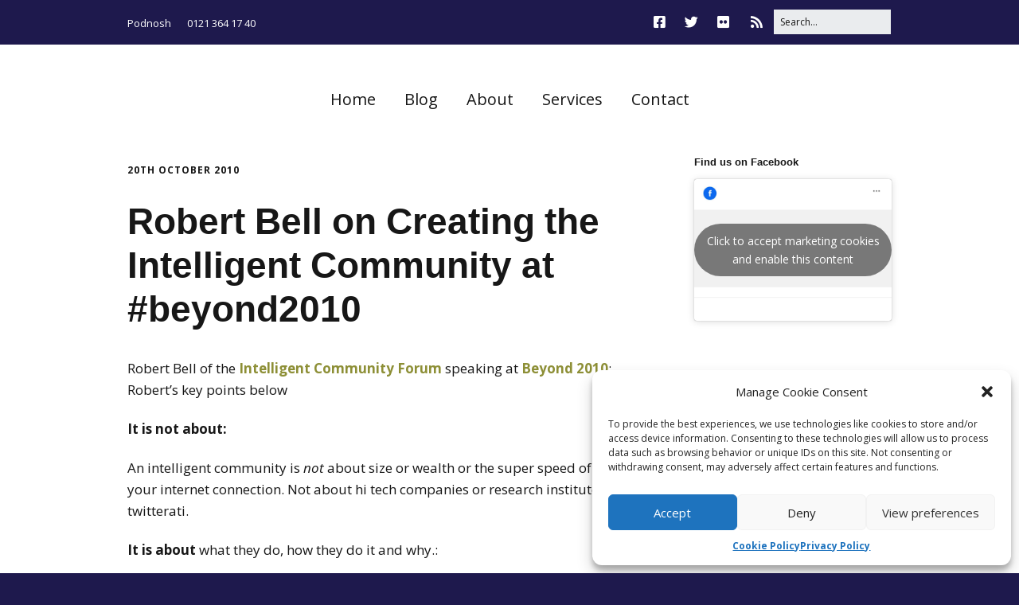

--- FILE ---
content_type: text/html; charset=UTF-8
request_url: https://podnosh.com/blog/2010/10/20/robert-bell-on-creating-the-intelligent-community-at-beyond2010/
body_size: 11598
content:
<!DOCTYPE html>
<!--[if lte IE 9]><html class="no-js IE9 IE" lang="en-US"><![endif]-->
<!--[if gt IE 9]><!--><html class="no-js" lang="en-US"><!--<![endif]-->
	<head>
				<meta charset="UTF-8" />
	<title>Robert Bell on Creating the Intelligent Community at #beyond2010 &#8211; Podnosh</title>
<meta name='robots' content='max-image-preview:large' />
	<style>img:is([sizes="auto" i], [sizes^="auto," i]) { contain-intrinsic-size: 3000px 1500px }</style>
				<link rel="dns-prefetch" href="//fonts.googleapis.com" />
			<script type="text/javascript">
			/* <![CDATA[ */
			document.documentElement.className = document.documentElement.className.replace(new RegExp('(^|\\s)no-js(\\s|$)'), '$1js$2');
			/* ]]> */
		</script>
	<link rel='dns-prefetch' href='//www.googletagmanager.com' />
<script type="text/javascript">
/* <![CDATA[ */
window._wpemojiSettings = {"baseUrl":"https:\/\/s.w.org\/images\/core\/emoji\/15.0.3\/72x72\/","ext":".png","svgUrl":"https:\/\/s.w.org\/images\/core\/emoji\/15.0.3\/svg\/","svgExt":".svg","source":{"concatemoji":"https:\/\/podnosh.com\/wp-includes\/js\/wp-emoji-release.min.js?ver=6.7.4"}};
/*! This file is auto-generated */
!function(i,n){var o,s,e;function c(e){try{var t={supportTests:e,timestamp:(new Date).valueOf()};sessionStorage.setItem(o,JSON.stringify(t))}catch(e){}}function p(e,t,n){e.clearRect(0,0,e.canvas.width,e.canvas.height),e.fillText(t,0,0);var t=new Uint32Array(e.getImageData(0,0,e.canvas.width,e.canvas.height).data),r=(e.clearRect(0,0,e.canvas.width,e.canvas.height),e.fillText(n,0,0),new Uint32Array(e.getImageData(0,0,e.canvas.width,e.canvas.height).data));return t.every(function(e,t){return e===r[t]})}function u(e,t,n){switch(t){case"flag":return n(e,"\ud83c\udff3\ufe0f\u200d\u26a7\ufe0f","\ud83c\udff3\ufe0f\u200b\u26a7\ufe0f")?!1:!n(e,"\ud83c\uddfa\ud83c\uddf3","\ud83c\uddfa\u200b\ud83c\uddf3")&&!n(e,"\ud83c\udff4\udb40\udc67\udb40\udc62\udb40\udc65\udb40\udc6e\udb40\udc67\udb40\udc7f","\ud83c\udff4\u200b\udb40\udc67\u200b\udb40\udc62\u200b\udb40\udc65\u200b\udb40\udc6e\u200b\udb40\udc67\u200b\udb40\udc7f");case"emoji":return!n(e,"\ud83d\udc26\u200d\u2b1b","\ud83d\udc26\u200b\u2b1b")}return!1}function f(e,t,n){var r="undefined"!=typeof WorkerGlobalScope&&self instanceof WorkerGlobalScope?new OffscreenCanvas(300,150):i.createElement("canvas"),a=r.getContext("2d",{willReadFrequently:!0}),o=(a.textBaseline="top",a.font="600 32px Arial",{});return e.forEach(function(e){o[e]=t(a,e,n)}),o}function t(e){var t=i.createElement("script");t.src=e,t.defer=!0,i.head.appendChild(t)}"undefined"!=typeof Promise&&(o="wpEmojiSettingsSupports",s=["flag","emoji"],n.supports={everything:!0,everythingExceptFlag:!0},e=new Promise(function(e){i.addEventListener("DOMContentLoaded",e,{once:!0})}),new Promise(function(t){var n=function(){try{var e=JSON.parse(sessionStorage.getItem(o));if("object"==typeof e&&"number"==typeof e.timestamp&&(new Date).valueOf()<e.timestamp+604800&&"object"==typeof e.supportTests)return e.supportTests}catch(e){}return null}();if(!n){if("undefined"!=typeof Worker&&"undefined"!=typeof OffscreenCanvas&&"undefined"!=typeof URL&&URL.createObjectURL&&"undefined"!=typeof Blob)try{var e="postMessage("+f.toString()+"("+[JSON.stringify(s),u.toString(),p.toString()].join(",")+"));",r=new Blob([e],{type:"text/javascript"}),a=new Worker(URL.createObjectURL(r),{name:"wpTestEmojiSupports"});return void(a.onmessage=function(e){c(n=e.data),a.terminate(),t(n)})}catch(e){}c(n=f(s,u,p))}t(n)}).then(function(e){for(var t in e)n.supports[t]=e[t],n.supports.everything=n.supports.everything&&n.supports[t],"flag"!==t&&(n.supports.everythingExceptFlag=n.supports.everythingExceptFlag&&n.supports[t]);n.supports.everythingExceptFlag=n.supports.everythingExceptFlag&&!n.supports.flag,n.DOMReady=!1,n.readyCallback=function(){n.DOMReady=!0}}).then(function(){return e}).then(function(){var e;n.supports.everything||(n.readyCallback(),(e=n.source||{}).concatemoji?t(e.concatemoji):e.wpemoji&&e.twemoji&&(t(e.twemoji),t(e.wpemoji)))}))}((window,document),window._wpemojiSettings);
/* ]]> */
</script>
<style id='wp-emoji-styles-inline-css' type='text/css'>

	img.wp-smiley, img.emoji {
		display: inline !important;
		border: none !important;
		box-shadow: none !important;
		height: 1em !important;
		width: 1em !important;
		margin: 0 0.07em !important;
		vertical-align: -0.1em !important;
		background: none !important;
		padding: 0 !important;
	}
</style>
<link rel='stylesheet' id='wp-block-library-css' href='https://podnosh.com/wp-includes/css/dist/block-library/style.min.css' type='text/css' media='all' />
<style id='powerpress-player-block-style-inline-css' type='text/css'>


</style>
<style id='classic-theme-styles-inline-css' type='text/css'>
/*! This file is auto-generated */
.wp-block-button__link{color:#fff;background-color:#32373c;border-radius:9999px;box-shadow:none;text-decoration:none;padding:calc(.667em + 2px) calc(1.333em + 2px);font-size:1.125em}.wp-block-file__button{background:#32373c;color:#fff;text-decoration:none}
</style>
<style id='global-styles-inline-css' type='text/css'>
:root{--wp--preset--aspect-ratio--square: 1;--wp--preset--aspect-ratio--4-3: 4/3;--wp--preset--aspect-ratio--3-4: 3/4;--wp--preset--aspect-ratio--3-2: 3/2;--wp--preset--aspect-ratio--2-3: 2/3;--wp--preset--aspect-ratio--16-9: 16/9;--wp--preset--aspect-ratio--9-16: 9/16;--wp--preset--color--black: #000000;--wp--preset--color--cyan-bluish-gray: #abb8c3;--wp--preset--color--white: #ffffff;--wp--preset--color--pale-pink: #f78da7;--wp--preset--color--vivid-red: #cf2e2e;--wp--preset--color--luminous-vivid-orange: #ff6900;--wp--preset--color--luminous-vivid-amber: #fcb900;--wp--preset--color--light-green-cyan: #7bdcb5;--wp--preset--color--vivid-green-cyan: #00d084;--wp--preset--color--pale-cyan-blue: #8ed1fc;--wp--preset--color--vivid-cyan-blue: #0693e3;--wp--preset--color--vivid-purple: #9b51e0;--wp--preset--gradient--vivid-cyan-blue-to-vivid-purple: linear-gradient(135deg,rgba(6,147,227,1) 0%,rgb(155,81,224) 100%);--wp--preset--gradient--light-green-cyan-to-vivid-green-cyan: linear-gradient(135deg,rgb(122,220,180) 0%,rgb(0,208,130) 100%);--wp--preset--gradient--luminous-vivid-amber-to-luminous-vivid-orange: linear-gradient(135deg,rgba(252,185,0,1) 0%,rgba(255,105,0,1) 100%);--wp--preset--gradient--luminous-vivid-orange-to-vivid-red: linear-gradient(135deg,rgba(255,105,0,1) 0%,rgb(207,46,46) 100%);--wp--preset--gradient--very-light-gray-to-cyan-bluish-gray: linear-gradient(135deg,rgb(238,238,238) 0%,rgb(169,184,195) 100%);--wp--preset--gradient--cool-to-warm-spectrum: linear-gradient(135deg,rgb(74,234,220) 0%,rgb(151,120,209) 20%,rgb(207,42,186) 40%,rgb(238,44,130) 60%,rgb(251,105,98) 80%,rgb(254,248,76) 100%);--wp--preset--gradient--blush-light-purple: linear-gradient(135deg,rgb(255,206,236) 0%,rgb(152,150,240) 100%);--wp--preset--gradient--blush-bordeaux: linear-gradient(135deg,rgb(254,205,165) 0%,rgb(254,45,45) 50%,rgb(107,0,62) 100%);--wp--preset--gradient--luminous-dusk: linear-gradient(135deg,rgb(255,203,112) 0%,rgb(199,81,192) 50%,rgb(65,88,208) 100%);--wp--preset--gradient--pale-ocean: linear-gradient(135deg,rgb(255,245,203) 0%,rgb(182,227,212) 50%,rgb(51,167,181) 100%);--wp--preset--gradient--electric-grass: linear-gradient(135deg,rgb(202,248,128) 0%,rgb(113,206,126) 100%);--wp--preset--gradient--midnight: linear-gradient(135deg,rgb(2,3,129) 0%,rgb(40,116,252) 100%);--wp--preset--font-size--small: 13px;--wp--preset--font-size--medium: 20px;--wp--preset--font-size--large: 36px;--wp--preset--font-size--x-large: 42px;--wp--preset--spacing--20: 0.44rem;--wp--preset--spacing--30: 0.67rem;--wp--preset--spacing--40: 1rem;--wp--preset--spacing--50: 1.5rem;--wp--preset--spacing--60: 2.25rem;--wp--preset--spacing--70: 3.38rem;--wp--preset--spacing--80: 5.06rem;--wp--preset--shadow--natural: 6px 6px 9px rgba(0, 0, 0, 0.2);--wp--preset--shadow--deep: 12px 12px 50px rgba(0, 0, 0, 0.4);--wp--preset--shadow--sharp: 6px 6px 0px rgba(0, 0, 0, 0.2);--wp--preset--shadow--outlined: 6px 6px 0px -3px rgba(255, 255, 255, 1), 6px 6px rgba(0, 0, 0, 1);--wp--preset--shadow--crisp: 6px 6px 0px rgba(0, 0, 0, 1);}:where(.is-layout-flex){gap: 0.5em;}:where(.is-layout-grid){gap: 0.5em;}body .is-layout-flex{display: flex;}.is-layout-flex{flex-wrap: wrap;align-items: center;}.is-layout-flex > :is(*, div){margin: 0;}body .is-layout-grid{display: grid;}.is-layout-grid > :is(*, div){margin: 0;}:where(.wp-block-columns.is-layout-flex){gap: 2em;}:where(.wp-block-columns.is-layout-grid){gap: 2em;}:where(.wp-block-post-template.is-layout-flex){gap: 1.25em;}:where(.wp-block-post-template.is-layout-grid){gap: 1.25em;}.has-black-color{color: var(--wp--preset--color--black) !important;}.has-cyan-bluish-gray-color{color: var(--wp--preset--color--cyan-bluish-gray) !important;}.has-white-color{color: var(--wp--preset--color--white) !important;}.has-pale-pink-color{color: var(--wp--preset--color--pale-pink) !important;}.has-vivid-red-color{color: var(--wp--preset--color--vivid-red) !important;}.has-luminous-vivid-orange-color{color: var(--wp--preset--color--luminous-vivid-orange) !important;}.has-luminous-vivid-amber-color{color: var(--wp--preset--color--luminous-vivid-amber) !important;}.has-light-green-cyan-color{color: var(--wp--preset--color--light-green-cyan) !important;}.has-vivid-green-cyan-color{color: var(--wp--preset--color--vivid-green-cyan) !important;}.has-pale-cyan-blue-color{color: var(--wp--preset--color--pale-cyan-blue) !important;}.has-vivid-cyan-blue-color{color: var(--wp--preset--color--vivid-cyan-blue) !important;}.has-vivid-purple-color{color: var(--wp--preset--color--vivid-purple) !important;}.has-black-background-color{background-color: var(--wp--preset--color--black) !important;}.has-cyan-bluish-gray-background-color{background-color: var(--wp--preset--color--cyan-bluish-gray) !important;}.has-white-background-color{background-color: var(--wp--preset--color--white) !important;}.has-pale-pink-background-color{background-color: var(--wp--preset--color--pale-pink) !important;}.has-vivid-red-background-color{background-color: var(--wp--preset--color--vivid-red) !important;}.has-luminous-vivid-orange-background-color{background-color: var(--wp--preset--color--luminous-vivid-orange) !important;}.has-luminous-vivid-amber-background-color{background-color: var(--wp--preset--color--luminous-vivid-amber) !important;}.has-light-green-cyan-background-color{background-color: var(--wp--preset--color--light-green-cyan) !important;}.has-vivid-green-cyan-background-color{background-color: var(--wp--preset--color--vivid-green-cyan) !important;}.has-pale-cyan-blue-background-color{background-color: var(--wp--preset--color--pale-cyan-blue) !important;}.has-vivid-cyan-blue-background-color{background-color: var(--wp--preset--color--vivid-cyan-blue) !important;}.has-vivid-purple-background-color{background-color: var(--wp--preset--color--vivid-purple) !important;}.has-black-border-color{border-color: var(--wp--preset--color--black) !important;}.has-cyan-bluish-gray-border-color{border-color: var(--wp--preset--color--cyan-bluish-gray) !important;}.has-white-border-color{border-color: var(--wp--preset--color--white) !important;}.has-pale-pink-border-color{border-color: var(--wp--preset--color--pale-pink) !important;}.has-vivid-red-border-color{border-color: var(--wp--preset--color--vivid-red) !important;}.has-luminous-vivid-orange-border-color{border-color: var(--wp--preset--color--luminous-vivid-orange) !important;}.has-luminous-vivid-amber-border-color{border-color: var(--wp--preset--color--luminous-vivid-amber) !important;}.has-light-green-cyan-border-color{border-color: var(--wp--preset--color--light-green-cyan) !important;}.has-vivid-green-cyan-border-color{border-color: var(--wp--preset--color--vivid-green-cyan) !important;}.has-pale-cyan-blue-border-color{border-color: var(--wp--preset--color--pale-cyan-blue) !important;}.has-vivid-cyan-blue-border-color{border-color: var(--wp--preset--color--vivid-cyan-blue) !important;}.has-vivid-purple-border-color{border-color: var(--wp--preset--color--vivid-purple) !important;}.has-vivid-cyan-blue-to-vivid-purple-gradient-background{background: var(--wp--preset--gradient--vivid-cyan-blue-to-vivid-purple) !important;}.has-light-green-cyan-to-vivid-green-cyan-gradient-background{background: var(--wp--preset--gradient--light-green-cyan-to-vivid-green-cyan) !important;}.has-luminous-vivid-amber-to-luminous-vivid-orange-gradient-background{background: var(--wp--preset--gradient--luminous-vivid-amber-to-luminous-vivid-orange) !important;}.has-luminous-vivid-orange-to-vivid-red-gradient-background{background: var(--wp--preset--gradient--luminous-vivid-orange-to-vivid-red) !important;}.has-very-light-gray-to-cyan-bluish-gray-gradient-background{background: var(--wp--preset--gradient--very-light-gray-to-cyan-bluish-gray) !important;}.has-cool-to-warm-spectrum-gradient-background{background: var(--wp--preset--gradient--cool-to-warm-spectrum) !important;}.has-blush-light-purple-gradient-background{background: var(--wp--preset--gradient--blush-light-purple) !important;}.has-blush-bordeaux-gradient-background{background: var(--wp--preset--gradient--blush-bordeaux) !important;}.has-luminous-dusk-gradient-background{background: var(--wp--preset--gradient--luminous-dusk) !important;}.has-pale-ocean-gradient-background{background: var(--wp--preset--gradient--pale-ocean) !important;}.has-electric-grass-gradient-background{background: var(--wp--preset--gradient--electric-grass) !important;}.has-midnight-gradient-background{background: var(--wp--preset--gradient--midnight) !important;}.has-small-font-size{font-size: var(--wp--preset--font-size--small) !important;}.has-medium-font-size{font-size: var(--wp--preset--font-size--medium) !important;}.has-large-font-size{font-size: var(--wp--preset--font-size--large) !important;}.has-x-large-font-size{font-size: var(--wp--preset--font-size--x-large) !important;}
:where(.wp-block-post-template.is-layout-flex){gap: 1.25em;}:where(.wp-block-post-template.is-layout-grid){gap: 1.25em;}
:where(.wp-block-columns.is-layout-flex){gap: 2em;}:where(.wp-block-columns.is-layout-grid){gap: 2em;}
:root :where(.wp-block-pullquote){font-size: 1.5em;line-height: 1.6;}
</style>
<link rel='stylesheet' id='cmplz-general-css' href='https://podnosh.com/wp-content/plugins/complianz-gdpr/assets/css/cookieblocker.min.css' type='text/css' media='all' />
<link rel='stylesheet' id='make-google-font-css' href='//fonts.googleapis.com/css?family=Open+Sans%3Aregular%2Citalic%2C700%2C700italic&#038;ver=1.10.8#038;subset=latin' type='text/css' media='all' />
<link rel='stylesheet' id='font-awesome-css' href='https://podnosh.com/wp-content/themes/make/css/libs/font-awesome/css/font-awesome.min.css' type='text/css' media='all' />
<link rel='stylesheet' id='make-main-css' href='https://podnosh.com/wp-content/themes/make-podnosh/style.css' type='text/css' media='all' />
<link rel='stylesheet' id='make-print-css' href='https://podnosh.com/wp-content/themes/make/css/print.css' type='text/css' media='print' />
<script type="text/javascript" src="https://podnosh.com/wp-includes/js/jquery/jquery.min.js" id="jquery-core-js"></script>
<script type="text/javascript" src="https://podnosh.com/wp-includes/js/jquery/jquery-migrate.min.js" id="jquery-migrate-js"></script>
<link rel="https://api.w.org/" href="https://podnosh.com/wp-json/" /><link rel="alternate" title="JSON" type="application/json" href="https://podnosh.com/wp-json/wp/v2/posts/3797" /><link rel="EditURI" type="application/rsd+xml" title="RSD" href="https://podnosh.com/xmlrpc.php?rsd" />
<meta name="generator" content="WordPress 6.7.4" />
<link rel="canonical" href="https://podnosh.com/blog/2010/10/20/robert-bell-on-creating-the-intelligent-community-at-beyond2010/" />
<link rel='shortlink' href='https://podnosh.com/?p=3797' />
<link rel="alternate" title="oEmbed (JSON)" type="application/json+oembed" href="https://podnosh.com/wp-json/oembed/1.0/embed?url=https%3A%2F%2Fpodnosh.com%2Fblog%2F2010%2F10%2F20%2Frobert-bell-on-creating-the-intelligent-community-at-beyond2010%2F" />
<link rel="alternate" title="oEmbed (XML)" type="text/xml+oembed" href="https://podnosh.com/wp-json/oembed/1.0/embed?url=https%3A%2F%2Fpodnosh.com%2Fblog%2F2010%2F10%2F20%2Frobert-bell-on-creating-the-intelligent-community-at-beyond2010%2F&#038;format=xml" />
<meta name="generator" content="Site Kit by Google 1.170.0" />            <script type="text/javascript"><!--
                                function powerpress_pinw(pinw_url){window.open(pinw_url, 'PowerPressPlayer','toolbar=0,status=0,resizable=1,width=460,height=320');	return false;}
                //-->

                // tabnab protection
                window.addEventListener('load', function () {
                    // make all links have rel="noopener noreferrer"
                    document.querySelectorAll('a[target="_blank"]').forEach(link => {
                        link.setAttribute('rel', 'noopener noreferrer');
                    });
                });
            </script>
            		<style type="text/css">.pp-podcast {opacity: 0;}</style>
					<style>.cmplz-hidden {
					display: none !important;
				}</style>		<meta name="viewport" content="width=device-width, initial-scale=1" />
	<style type="text/css" id="custom-background-css">
body.custom-background { background-color: #1e194d; }
</style>
	
<!-- Begin Make Inline CSS -->
<style type="text/css">
a:hover,a:focus{text-decoration:underline;}.site-navigation .menu li a,.font-nav,.site-navigation .menu-toggle{font-size:20px;font-size:2rem;}.site-navigation .menu li.current_page_item > a,.site-navigation .menu .children li.current_page_item > a,.site-navigation .menu li.current-menu-item > a,.site-navigation .menu .sub-menu li.current-menu-item > a{font-weight:bold;}.color-primary-text,a,.entry-author-byline a.vcard,.entry-footer a:hover,.comment-form .required,ul.ttfmake-list-dot li:before,ol.ttfmake-list-dot li:before,.entry-comment-count a:hover,.comment-count-icon a:hover{color:#8d8f36;}.color-primary-background,.ttfmake-button.color-primary-background{background-color:#8d8f36;}.color-primary-border{border-color:#8d8f36;}a:hover,a:focus,.entry-author-byline a.vcard:hover,.entry-author-byline a.vcard:focus{color:#452a77;}button,.ttfmake-button,input[type="button"],input[type="reset"],input[type="submit"],.site-main .gform_wrapper .gform_footer input.button{background-color:#452a77;}button:hover,button:focus,.ttfmake-button:hover,.ttfmake-button:focus,input[type="button"]:hover,input[type="button"]:focus,input[type="reset"]:hover,input[type="reset"]:focus,input[type="submit"]:hover,input[type="submit"]:focus,.site-main .gform_wrapper .gform_footer input.button:hover,.site-main .gform_wrapper .gform_footer input.button:focus{background-color:#8d8f36;}.site-navigation .menu li a:hover,.site-navigation .menu li a:focus{color:#8d8f36;}.header-bar a:hover,.header-bar a:focus,.header-bar .menu li a:hover,.header-bar .menu li a:focus{color:#8d8f36;}.header-bar,.header-bar .search-form input,.header-social-links li:first-of-type,.header-social-links li a{border-color:rgba(30, 25, 77, 1);}.header-bar{background-color:rgba(30, 25, 77, 1);}.site-footer,.site-footer .social-links a{color:#ffffff;}.site-footer a{color:#452a77;}.site-footer a:hover,.site-footer a:focus{color:;}.site-footer{background-color:rgba(141, 143, 54, 1);}.site-content{padding-top:0;padding-bottom:0;}.builder-section-postlist .ttfmp-post-list-item-footer a:hover,.ttfmp-widget-post-list .ttfmp-post-list-item-comment-link:hover{color:#8d8f36;}
@media screen and (min-width: 800px){.site-navigation .menu .page_item_has_children a:after,.site-navigation .menu .menu-item-has-children a:after{top:-2px;font-size:14px;font-size:1.4rem;}.site-navigation .menu .sub-menu li a,.site-navigation .menu .children li a{font-family:"Open Sans","Helvetica Neue",Helvetica,Arial,sans-serif;font-size:13px;font-size:1.3rem;font-weight:normal;font-style:normal;text-transform:none;line-height:1.4;letter-spacing:0px;word-spacing:0px;}.site-navigation .menu .children .page_item_has_children a:after,.site-navigation .menu .sub-menu .menu-item-has-children a:after{font-size:9px;font-size:0.9rem;}.site-navigation .menu li.current_page_item > a,.site-navigation .menu .children li.current_page_item > a,.site-navigation .menu li.current_page_ancestor > a,.site-navigation .menu li.current-menu-item > a,.site-navigation .menu .sub-menu li.current-menu-item > a,.site-navigation .menu li.current-menu-ancestor > a{font-weight:bold;}.site-navigation ul.menu ul a:hover,.site-navigation ul.menu ul a:focus,.site-navigation .menu ul ul a:hover,.site-navigation .menu ul ul a:focus{background-color:#8d8f36;}}
</style>
<!-- End Make Inline CSS -->
<link rel="icon" href="https://podnosh.com/wp-content/uploads/2016/09/Favicon-150x150.png" sizes="32x32" />
<link rel="icon" href="https://podnosh.com/wp-content/uploads/2016/09/Favicon.png" sizes="192x192" />
<link rel="apple-touch-icon" href="https://podnosh.com/wp-content/uploads/2016/09/Favicon.png" />
<meta name="msapplication-TileImage" content="https://podnosh.com/wp-content/uploads/2016/09/Favicon.png" />
	</head>

	<body data-cmplz=1 class="post-template-default single single-post postid-3797 single-format-standard custom-background view-post full-width has-right-sidebar">
				<div id="site-wrapper" class="site-wrapper">
			<a class="skip-link screen-reader-text" href="#site-content">Skip to content</a>

			
<header id="site-header" class="site-header header-layout-2 no-site-title no-site-tagline" role="banner">
		<div class="header-bar right-content">
		<div class="container">
			
<form role="search" method="get" class="search-form" action="https://podnosh.com/">
	<input type="search" class="search-field" id="search-field" placeholder="Search&hellip;" title="Press Enter to submit your search" value="" name="s" aria-label="Search for:">
	<input type="submit" class="search-submit" value="Search" aria-label="Search" role="button">
</form>
					<div class="header-social-links">
			<ul class="social-customizer social-links">
				<li class="make-social-icon">
					<a href="https://www.facebook.com/podnosh" target="_blank">
						<i class="fab fa-facebook-square" aria-hidden="true"></i>
						<span class="screen-reader-text">Facebook</span>
					</a>
				</li>
							<li class="make-social-icon">
					<a href="https://twitter.com/podnosh" target="_blank">
						<i class="fab fa-twitter" aria-hidden="true"></i>
						<span class="screen-reader-text">Twitter</span>
					</a>
				</li>
							<li class="make-social-icon">
					<a href="https://www.flickr.com/photos/podnosh" target="_blank">
						<i class="fab fa-flickr" aria-hidden="true"></i>
						<span class="screen-reader-text">Flickr</span>
					</a>
				</li>
							<li class="make-social-icon">
					<a href="https://podnosh.com/feed/" target="_blank">
						<i class="fa fa-fw fa-rss" aria-hidden="true"></i>
						<span class="screen-reader-text">RSS</span>
					</a>
				</li>
			</ul>
			</div>
				
			
    <nav class="header-navigation" role="navigation">
                <div class="header-bar-menu desktop-menu"><ul id="menu-header-menu" class="menu"><li id="menu-item-8195" class="menu-item menu-item-type-custom menu-item-object-custom menu-item-8195"><a href="http://www.podnosh.com">Podnosh</a></li>
<li id="menu-item-8196" class="menu-item menu-item-type-custom menu-item-object-custom menu-item-8196"><a>0121 364 17 40</a></li>
</ul></div>    </nav>
		</div>
	</div>
		<div class="site-header-main">
		<div class="container">
			<div class="site-branding">
												<h1 class="site-title screen-reader-text">
					<a href="https://podnosh.com/" rel="home">Podnosh</a>
				</h1>
												<span class="site-description screen-reader-text">
					Social media for social good since 2005				</span>
							</div>

			
<nav id="site-navigation" class="site-navigation" role="navigation">
			<button class="menu-toggle">Menu</button>
		<div class=" mobile-menu"><ul id="menu-menu-1" class="menu"><li id="menu-item-7942" class="menu-item menu-item-type-custom menu-item-object-custom menu-item-home menu-item-7942"><a href="http://podnosh.com/">Home</a></li>
<li id="menu-item-8206" class="menu-item menu-item-type-post_type menu-item-object-page current_page_parent menu-item-8206"><a href="https://podnosh.com/blog/">Blog</a></li>
<li id="menu-item-7945" class="menu-item menu-item-type-post_type menu-item-object-page menu-item-7945"><a href="https://podnosh.com/about/">About</a></li>
<li id="menu-item-7944" class="menu-item menu-item-type-post_type menu-item-object-page menu-item-7944"><a href="https://podnosh.com/services/">Services</a></li>
<li id="menu-item-7943" class="menu-item menu-item-type-post_type menu-item-object-page menu-item-7943"><a href="https://podnosh.com/contact/">Contact</a></li>
</ul></div></nav>		</div>
	</div>
</header>
			<div id="site-content" class="site-content">
				<div class="container">

<main id="site-main" class="site-main" role="main">

			
<article id="post-3797" class="post-3797 post type-post status-publish format-standard hentry category-big-society category-local-government category-neighbourhoods-and-social-media tag-dundee tag-robert-bell">
		<header class="entry-header">
		<div class="entry-meta">

<time class="entry-date published" datetime="2010-10-20T10:31:44+01:00">20th October 2010</time>
</div>


<h1 class="entry-title">
			Robert Bell on Creating the Intelligent Community at #beyond2010	</h1>
<div class="entry-meta">
</div>	</header>
	
	<div class="entry-content">
				<p>Robert Bell of the <a title="Robert Bell's biog " href="https://www.intelligentcommunity.org/index.php?src=gendocs&amp;ref=Speakers&amp;category=Services&amp;link=Speakers">Intelligent Community Forum</a> speaking at <a title="Beyond 2010 website" href="http://beyond2010live.com/hall11/live">Beyond 2010</a>:  Robert&#8217;s key points below</p>
<p><strong>It is not about: </strong></p>
<p>An intelligent community is <em>not</em> about size or wealth or the super speed of your internet connection. Not about hi tech companies or research institutes, twitterati.<span id="more-3797"></span></p>
<p><strong>It is about</strong> what they do, how they do it and why.:</p>
<p>1 Starts with <strong>broadband</strong>. &#8211; You have to have it, it&#8217;s like oxygen. Without it you can&#8217;t drive your own future.</p>
<p>2 Focus on building a <strong>skilled and knowledgeable workforce</strong>.</p>
<p>3 Requires <strong>innovation</strong>, especially in small business &#8211; &#8220;everyone can play in the innovation game so long as we are connected&#8221;</p>
<p>4 <strong>Digital inclusion</strong> is important.  An intelligent community makes sure that the people who&#8217;s lives are difficult don&#8217;t have harder loves.  They do it because it is the morally right thing to do and because leaving people out costs money.  It&#8217;s moral and practical.</p>
<p>5 They tell the<strong> story </strong>of themselves and what is going on.</p>
<p>Needs</p>
<ul>
<li>Focussed work on making things happen</li>
<li>Stopping doing things that dont work</li>
<li>Brave intelligent politicians who are good at collaborating</li>
<li>Doing for a reason:  Why?  Do it for you children</li>
</ul>
<p>The angels hide in the details:</p>
<p>Story of <a title="Digitsal Dundee" href="http://www.digitaldundee.co.uk/">Dundee</a> in Scotland.</p>
<p>The formed the <a title="Dundee Partnership" href="http://www.dundeepartnership.co.uk/">Dundee Partnership</a> and started with frontline staff together who worked together, meetings projects, discucssions.  They built trust.</p>
<p>They discovered something unusual, that they were creating jobs in new areas in new sectors &#8211; software, animation, computer games.  They fanned that flame.  New degree programmes, research centres, IP policies etc&#8230; <a title="Intercative tayside" href="http://www.interactivetayside.com/">Promoted</a>.</p>
<p><a title="Dare to be digital" href="http://www.daretobedigital.com/about/about.php">Dare to be Digital Competition</a> to encourage games innovation.</p>
		
	</div>

		<footer class="entry-footer">
		<div class="entry-meta">

<div class="entry-author">
		<div class="entry-author-byline">
		by <a class="vcard fn" href="https://podnosh.com/blog/author/podnosh/">Nick Booth</a>	</div>
	</div>
</div>	</footer>
	</article>
		<nav class="navigation post-navigation" role="navigation">
	<span class="screen-reader-text">Post navigation</span>
	<div class="nav-links">
		<div class="nav-previous"><a href="https://podnosh.com/blog/2010/10/20/summary-nigel-shadbolt-on-open-data-nigel_shadbolt-beyond2010/" rel="next">Summary: Nigel Shadbolt on Open Data @nigel_shadbolt #beyond2010</a></div><div class="nav-next"><a href="https://podnosh.com/blog/2010/10/20/8-things-you-can-blog-about-in-civic-activity/" rel="prev">8 things you can blog about in civic activity</a></div>	</div>
</nav>
		
	
</main>

<section id="sidebar-right" class="widget-area sidebar sidebar-right active" role="complementary">
	<aside id="text-16" class="widget widget_text"><h4 class="widget-title">Find us on Facebook</h4>			<div class="textwidget"><div class="cmplz-placeholder-parent"><iframe data-placeholder-image="https://podnosh.com/wp-content/plugins/complianz-gdpr/assets/images/placeholders/facebook-minimal.jpg" data-category="marketing" data-service="facebook" class="cmplz-placeholder-element cmplz-iframe cmplz-iframe-styles cmplz-no-video " data-cmplz-target="src" data-src-cmplz="https://www.facebook.com/plugins/page.php?href=https%3A%2F%2Fwww.facebook.com%2FPodnosh&tabs=timeline%2Cevents&width=240&height=500&small_header=true&adapt_container_width=true&hide_cover=false&show_facepile=true&appId=222630197806609"  src="about:blank"  style="border:none;overflow:hidden" scrolling="no" frameborder="0" allowTransparency="true"></iframe></div></div>
		</aside></section>

				</div>
			</div>

			
<footer id="site-footer" class="site-footer footer-layout-2" role="contentinfo">
	<div class="container">
				<div class="footer-widget-container columns-4">
			<section id="footer-1" class="widget-area footer-1 active" role="complementary">
	<aside id="text-11" class="widget widget_text">			<div class="textwidget"><a data-service="twitter" data-category="marketing" data-placeholder-image="https://podnosh.com/wp-content/plugins/complianz-gdpr/assets/images/placeholders/twitter-minimal.jpg" class="cmplz-placeholder-element twitter-timeline" data-width="300" data-height="420" href="https://twitter.com/Podnosh">Tweets by Podnosh</a> <script type="text/plain" data-service="twitter" data-category="marketing" async data-cmplz-src="//platform.twitter.com/widgets.js" charset="utf-8"></script>
</div>
		</aside></section><section id="footer-2" class="widget-area footer-2 active" role="complementary">
	<aside id="text-12" class="widget widget_text">			<div class="textwidget"><a href="https://podnosh.com"><img src="https://podnosh.com/wp-content/uploads/2016/09/Podnosh_Logo_large_WORDS.png" width="284" height="98" alt="Podnosh" /></a>
</br>
</br>
</br>
Podnosh</br>
Moseley Exchange</br>
149-153 Alcester Rd, </br>
Birmingham</br>
B13 8JP</br>
</br>
Our email is: <a href="mailto:hello@podnosh.com">hello@podnosh.com</a>.<br>  </br>
Or call us: +44 (0)121 364 1740</br>
</br>
</div>
		</aside></section><section id="footer-3" class="widget-area footer-3 active" role="complementary">
	<aside id="text-13" class="widget widget_text">			<div class="textwidget"><a href="http://locality.org.uk/"><img src="http://podnosh.com/wp-content/uploads/2016/09/Locality-member-logo.jpg" width="284" height="98" alt="Locality Member Member" /></a>
</div>
		</aside><aside id="text-14" class="widget widget_text">			<div class="textwidget"><a href="http://charitycomms.org.uk"><img src="http://podnosh.com/wp-content/uploads/2016/09/CC-Partner.png" width="284" height="98" alt="CharityComms Member" /></a>
</div>
		</aside></section><section id="footer-4" class="widget-area footer-4 active" role="complementary">
	<aside id="custom_html-2" class="widget_text widget widget_custom_html"><div class="textwidget custom-html-widget"><a href="https://podnosh.com/privacy-policy-2/">Privacy Policy </a><br>
<a href="https://podnosh.com/facebook-privacy/">Facebook Privacy Policy </a><br>
<a href="https://podnosh.com/cookie-policy-uk/">Cookie Policy </a></div></aside></section>		</div>
		
		
<div class="site-info">
		<div class="footer-text">
		Podnosh Ltd company registration: 7029099	</div>
	
	</div>

				<div class="footer-social-links">
			<ul class="social-customizer social-links">
				<li class="make-social-icon">
					<a href="https://www.facebook.com/podnosh" target="_blank">
						<i class="fab fa-facebook-square" aria-hidden="true"></i>
						<span class="screen-reader-text">Facebook</span>
					</a>
				</li>
							<li class="make-social-icon">
					<a href="https://twitter.com/podnosh" target="_blank">
						<i class="fab fa-twitter" aria-hidden="true"></i>
						<span class="screen-reader-text">Twitter</span>
					</a>
				</li>
							<li class="make-social-icon">
					<a href="https://www.flickr.com/photos/podnosh" target="_blank">
						<i class="fab fa-flickr" aria-hidden="true"></i>
						<span class="screen-reader-text">Flickr</span>
					</a>
				</li>
							<li class="make-social-icon">
					<a href="https://podnosh.com/feed/" target="_blank">
						<i class="fa fa-fw fa-rss" aria-hidden="true"></i>
						<span class="screen-reader-text">RSS</span>
					</a>
				</li>
			</ul>
			</div>
		</div>
</footer>		</div>

				<style type="text/css"></style>
		
<!-- Consent Management powered by Complianz | GDPR/CCPA Cookie Consent https://wordpress.org/plugins/complianz-gdpr -->
<div id="cmplz-cookiebanner-container"><div class="cmplz-cookiebanner cmplz-hidden banner-1 bottom-right-view-preferences optin cmplz-bottom-right cmplz-categories-type-view-preferences" aria-modal="true" data-nosnippet="true" role="dialog" aria-live="polite" aria-labelledby="cmplz-header-1-optin" aria-describedby="cmplz-message-1-optin">
	<div class="cmplz-header">
		<div class="cmplz-logo"></div>
		<div class="cmplz-title" id="cmplz-header-1-optin">Manage Cookie Consent</div>
		<div class="cmplz-close" tabindex="0" role="button" aria-label="Close dialog">
			<svg aria-hidden="true" focusable="false" data-prefix="fas" data-icon="times" class="svg-inline--fa fa-times fa-w-11" role="img" xmlns="http://www.w3.org/2000/svg" viewBox="0 0 352 512"><path fill="currentColor" d="M242.72 256l100.07-100.07c12.28-12.28 12.28-32.19 0-44.48l-22.24-22.24c-12.28-12.28-32.19-12.28-44.48 0L176 189.28 75.93 89.21c-12.28-12.28-32.19-12.28-44.48 0L9.21 111.45c-12.28 12.28-12.28 32.19 0 44.48L109.28 256 9.21 356.07c-12.28 12.28-12.28 32.19 0 44.48l22.24 22.24c12.28 12.28 32.2 12.28 44.48 0L176 322.72l100.07 100.07c12.28 12.28 32.2 12.28 44.48 0l22.24-22.24c12.28-12.28 12.28-32.19 0-44.48L242.72 256z"></path></svg>
		</div>
	</div>

	<div class="cmplz-divider cmplz-divider-header"></div>
	<div class="cmplz-body">
		<div class="cmplz-message" id="cmplz-message-1-optin">To provide the best experiences, we use technologies like cookies to store and/or access device information. Consenting to these technologies will allow us to process data such as browsing behavior or unique IDs on this site. Not consenting or withdrawing consent, may adversely affect certain features and functions.</div>
		<!-- categories start -->
		<div class="cmplz-categories">
			<details class="cmplz-category cmplz-functional" >
				<summary>
						<span class="cmplz-category-header">
							<span class="cmplz-category-title">Functional</span>
							<span class='cmplz-always-active'>
								<span class="cmplz-banner-checkbox">
									<input type="checkbox"
										   id="cmplz-functional-optin"
										   data-category="cmplz_functional"
										   class="cmplz-consent-checkbox cmplz-functional"
										   size="40"
										   value="1"/>
									<label class="cmplz-label" for="cmplz-functional-optin" tabindex="0"><span class="screen-reader-text">Functional</span></label>
								</span>
								Always active							</span>
							<span class="cmplz-icon cmplz-open">
								<svg xmlns="http://www.w3.org/2000/svg" viewBox="0 0 448 512"  height="18" ><path d="M224 416c-8.188 0-16.38-3.125-22.62-9.375l-192-192c-12.5-12.5-12.5-32.75 0-45.25s32.75-12.5 45.25 0L224 338.8l169.4-169.4c12.5-12.5 32.75-12.5 45.25 0s12.5 32.75 0 45.25l-192 192C240.4 412.9 232.2 416 224 416z"/></svg>
							</span>
						</span>
				</summary>
				<div class="cmplz-description">
					<span class="cmplz-description-functional">The technical storage or access is strictly necessary for the legitimate purpose of enabling the use of a specific service explicitly requested by the subscriber or user, or for the sole purpose of carrying out the transmission of a communication over an electronic communications network.</span>
				</div>
			</details>

			<details class="cmplz-category cmplz-preferences" >
				<summary>
						<span class="cmplz-category-header">
							<span class="cmplz-category-title">Preferences</span>
							<span class="cmplz-banner-checkbox">
								<input type="checkbox"
									   id="cmplz-preferences-optin"
									   data-category="cmplz_preferences"
									   class="cmplz-consent-checkbox cmplz-preferences"
									   size="40"
									   value="1"/>
								<label class="cmplz-label" for="cmplz-preferences-optin" tabindex="0"><span class="screen-reader-text">Preferences</span></label>
							</span>
							<span class="cmplz-icon cmplz-open">
								<svg xmlns="http://www.w3.org/2000/svg" viewBox="0 0 448 512"  height="18" ><path d="M224 416c-8.188 0-16.38-3.125-22.62-9.375l-192-192c-12.5-12.5-12.5-32.75 0-45.25s32.75-12.5 45.25 0L224 338.8l169.4-169.4c12.5-12.5 32.75-12.5 45.25 0s12.5 32.75 0 45.25l-192 192C240.4 412.9 232.2 416 224 416z"/></svg>
							</span>
						</span>
				</summary>
				<div class="cmplz-description">
					<span class="cmplz-description-preferences">The technical storage or access is necessary for the legitimate purpose of storing preferences that are not requested by the subscriber or user.</span>
				</div>
			</details>

			<details class="cmplz-category cmplz-statistics" >
				<summary>
						<span class="cmplz-category-header">
							<span class="cmplz-category-title">Statistics</span>
							<span class="cmplz-banner-checkbox">
								<input type="checkbox"
									   id="cmplz-statistics-optin"
									   data-category="cmplz_statistics"
									   class="cmplz-consent-checkbox cmplz-statistics"
									   size="40"
									   value="1"/>
								<label class="cmplz-label" for="cmplz-statistics-optin" tabindex="0"><span class="screen-reader-text">Statistics</span></label>
							</span>
							<span class="cmplz-icon cmplz-open">
								<svg xmlns="http://www.w3.org/2000/svg" viewBox="0 0 448 512"  height="18" ><path d="M224 416c-8.188 0-16.38-3.125-22.62-9.375l-192-192c-12.5-12.5-12.5-32.75 0-45.25s32.75-12.5 45.25 0L224 338.8l169.4-169.4c12.5-12.5 32.75-12.5 45.25 0s12.5 32.75 0 45.25l-192 192C240.4 412.9 232.2 416 224 416z"/></svg>
							</span>
						</span>
				</summary>
				<div class="cmplz-description">
					<span class="cmplz-description-statistics">The technical storage or access that is used exclusively for statistical purposes.</span>
					<span class="cmplz-description-statistics-anonymous">The technical storage or access that is used exclusively for anonymous statistical purposes. Without a subpoena, voluntary compliance on the part of your Internet Service Provider, or additional records from a third party, information stored or retrieved for this purpose alone cannot usually be used to identify you.</span>
				</div>
			</details>
			<details class="cmplz-category cmplz-marketing" >
				<summary>
						<span class="cmplz-category-header">
							<span class="cmplz-category-title">Marketing</span>
							<span class="cmplz-banner-checkbox">
								<input type="checkbox"
									   id="cmplz-marketing-optin"
									   data-category="cmplz_marketing"
									   class="cmplz-consent-checkbox cmplz-marketing"
									   size="40"
									   value="1"/>
								<label class="cmplz-label" for="cmplz-marketing-optin" tabindex="0"><span class="screen-reader-text">Marketing</span></label>
							</span>
							<span class="cmplz-icon cmplz-open">
								<svg xmlns="http://www.w3.org/2000/svg" viewBox="0 0 448 512"  height="18" ><path d="M224 416c-8.188 0-16.38-3.125-22.62-9.375l-192-192c-12.5-12.5-12.5-32.75 0-45.25s32.75-12.5 45.25 0L224 338.8l169.4-169.4c12.5-12.5 32.75-12.5 45.25 0s12.5 32.75 0 45.25l-192 192C240.4 412.9 232.2 416 224 416z"/></svg>
							</span>
						</span>
				</summary>
				<div class="cmplz-description">
					<span class="cmplz-description-marketing">The technical storage or access is required to create user profiles to send advertising, or to track the user on a website or across several websites for similar marketing purposes.</span>
				</div>
			</details>
		</div><!-- categories end -->
			</div>

	<div class="cmplz-links cmplz-information">
		<a class="cmplz-link cmplz-manage-options cookie-statement" href="#" data-relative_url="#cmplz-manage-consent-container">Manage options</a>
		<a class="cmplz-link cmplz-manage-third-parties cookie-statement" href="#" data-relative_url="#cmplz-cookies-overview">Manage services</a>
		<a class="cmplz-link cmplz-manage-vendors tcf cookie-statement" href="#" data-relative_url="#cmplz-tcf-wrapper">Manage {vendor_count} vendors</a>
		<a class="cmplz-link cmplz-external cmplz-read-more-purposes tcf" target="_blank" rel="noopener noreferrer nofollow" href="https://cookiedatabase.org/tcf/purposes/">Read more about these purposes</a>
			</div>

	<div class="cmplz-divider cmplz-footer"></div>

	<div class="cmplz-buttons">
		<button class="cmplz-btn cmplz-accept">Accept</button>
		<button class="cmplz-btn cmplz-deny">Deny</button>
		<button class="cmplz-btn cmplz-view-preferences">View preferences</button>
		<button class="cmplz-btn cmplz-save-preferences">Save preferences</button>
		<a class="cmplz-btn cmplz-manage-options tcf cookie-statement" href="#" data-relative_url="#cmplz-manage-consent-container">View preferences</a>
			</div>

	<div class="cmplz-links cmplz-documents">
		<a class="cmplz-link cookie-statement" href="#" data-relative_url="">{title}</a>
		<a class="cmplz-link privacy-statement" href="#" data-relative_url="">{title}</a>
		<a class="cmplz-link impressum" href="#" data-relative_url="">{title}</a>
			</div>

</div>
</div>
					<div id="cmplz-manage-consent" data-nosnippet="true"><button class="cmplz-btn cmplz-hidden cmplz-manage-consent manage-consent-1">Manage consent</button>

</div><script type="text/javascript" id="make-frontend-js-extra">
/* <![CDATA[ */
var MakeFrontEnd = {"fitvids":{"selectors":""}};
/* ]]> */
</script>
<script type="text/javascript" src="https://podnosh.com/wp-content/themes/make/js/frontend.js" id="make-frontend-js"></script>
<script type="text/javascript" src="https://podnosh.com/wp-content/themes/make/js/formatting/dynamic-stylesheet/dynamic-stylesheet.js" id="make-dynamic-stylesheet-js"></script>
<script type="text/javascript" id="cmplz-cookiebanner-js-extra">
/* <![CDATA[ */
var complianz = {"prefix":"cmplz_rt_","user_banner_id":"1","set_cookies":[],"block_ajax_content":"","banner_version":"19","version":"7.4.0","store_consent":"","do_not_track_enabled":"","consenttype":"optin","region":"uk","geoip":"","dismiss_timeout":"","disable_cookiebanner":"","soft_cookiewall":"","dismiss_on_scroll":"","cookie_expiry":"365","url":"https:\/\/podnosh.com\/wp-json\/complianz\/v1\/","locale":"lang=en&locale=en_US","set_cookies_on_root":"","cookie_domain":"","current_policy_id":"1","cookie_path":"\/","categories":{"statistics":"statistics","marketing":"marketing"},"tcf_active":"","placeholdertext":"Click to accept {category} cookies and enable this content","css_file":"https:\/\/podnosh.com\/wp-content\/uploads\/complianz\/css\/banner-{banner_id}-{type}.css?v=19","page_links":{"uk":{"cookie-statement":{"title":"Cookie Policy ","url":"https:\/\/podnosh.com\/cookie-policy-uk\/"},"privacy-statement":{"title":"Privacy Policy","url":"https:\/\/podnosh.com\/privacy-policy-2\/"}}},"tm_categories":"","forceEnableStats":"","preview":"","clean_cookies":"","aria_label":"Click to accept {category} cookies and enable this content"};
/* ]]> */
</script>
<script defer type="text/javascript" src="https://podnosh.com/wp-content/plugins/complianz-gdpr/cookiebanner/js/complianz.min.js" id="cmplz-cookiebanner-js"></script>
<script type="text/javascript" id="cmplz-cookiebanner-js-after">
/* <![CDATA[ */
	let cmplzBlockedContent = document.querySelector('.cmplz-blocked-content-notice');
	if ( cmplzBlockedContent) {
	        cmplzBlockedContent.addEventListener('click', function(event) {
            event.stopPropagation();
        });
	}
    
/* ]]> */
</script>

	</body>
</html>
<!--
Performance optimized by W3 Total Cache. Learn more: https://www.boldgrid.com/w3-total-cache/

Page Caching using Disk: Enhanced 

Served from: podnosh.com @ 2026-01-16 03:10:58 by W3 Total Cache
-->